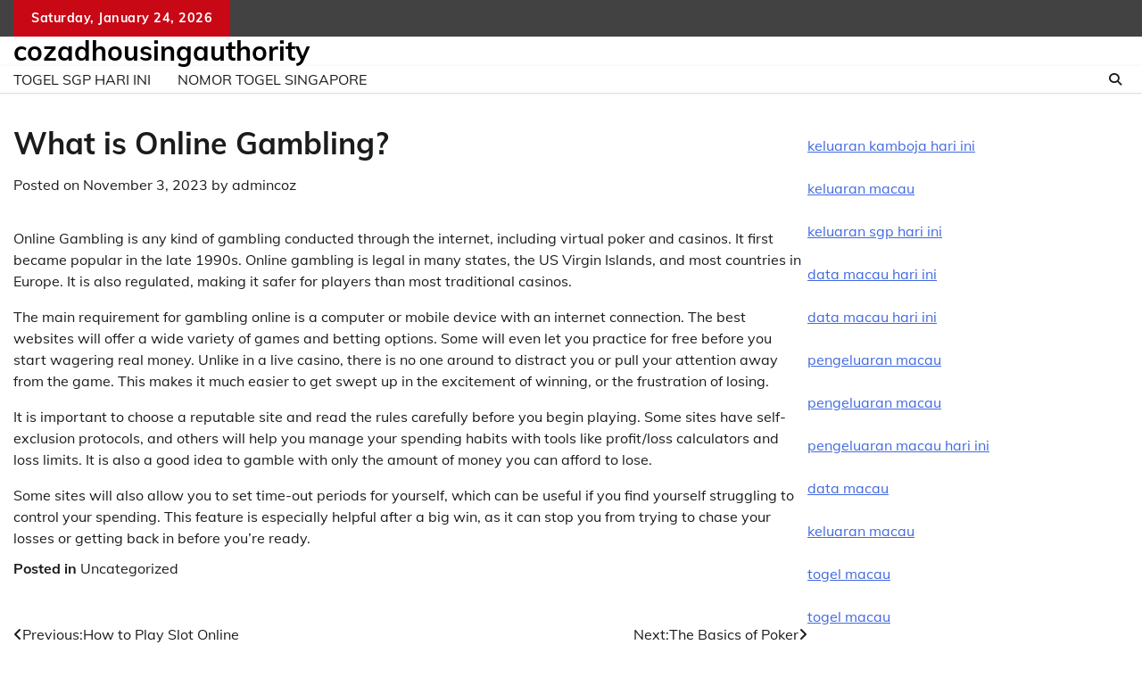

--- FILE ---
content_type: text/html; charset=UTF-8
request_url: http://cozadhousingauthority.com/index.php/2023/11/03/what-is-online-gambling-11/
body_size: 9376
content:
<!doctype html>
	<html lang="en-US">
	<head>
		<meta charset="UTF-8">
		<meta name="viewport" content="width=device-width, initial-scale=1">
		<link rel="profile" href="https://gmpg.org/xfn/11">

		<meta name='robots' content='index, follow, max-image-preview:large, max-snippet:-1, max-video-preview:-1' />

	<!-- This site is optimized with the Yoast SEO plugin v26.8 - https://yoast.com/product/yoast-seo-wordpress/ -->
	<title>Understanding Online Gambling: A Comprehensive Guide</title>
	<meta name="description" content="Discover the world of online gambling: explore its types, benefits, and risks. Learn how to gamble safely and responsibly from home." />
	<link rel="canonical" href="http://cozadhousingauthority.com/index.php/2023/11/03/what-is-online-gambling-11/" />
	<meta property="og:locale" content="en_US" />
	<meta property="og:type" content="article" />
	<meta property="og:title" content="Understanding Online Gambling: A Comprehensive Guide" />
	<meta property="og:description" content="Discover the world of online gambling: explore its types, benefits, and risks. Learn how to gamble safely and responsibly from home." />
	<meta property="og:url" content="http://cozadhousingauthority.com/index.php/2023/11/03/what-is-online-gambling-11/" />
	<meta property="og:site_name" content="cozadhousingauthority" />
	<meta property="article:published_time" content="2023-11-03T09:36:15+00:00" />
	<meta property="article:modified_time" content="2023-11-03T09:36:17+00:00" />
	<meta name="author" content="admincoz" />
	<meta name="twitter:card" content="summary_large_image" />
	<meta name="twitter:label1" content="Written by" />
	<meta name="twitter:data1" content="admincoz" />
	<meta name="twitter:label2" content="Est. reading time" />
	<meta name="twitter:data2" content="1 minute" />
	<script type="application/ld+json" class="yoast-schema-graph">{"@context":"https://schema.org","@graph":[{"@type":"Article","@id":"http://cozadhousingauthority.com/index.php/2023/11/03/what-is-online-gambling-11/#article","isPartOf":{"@id":"http://cozadhousingauthority.com/index.php/2023/11/03/what-is-online-gambling-11/"},"author":{"name":"admincoz","@id":"http://cozadhousingauthority.com/#/schema/person/b710ab685336166ae4bf767eb246f781"},"headline":"What is Online Gambling?","datePublished":"2023-11-03T09:36:15+00:00","dateModified":"2023-11-03T09:36:17+00:00","mainEntityOfPage":{"@id":"http://cozadhousingauthority.com/index.php/2023/11/03/what-is-online-gambling-11/"},"wordCount":252,"inLanguage":"en-US"},{"@type":"WebPage","@id":"http://cozadhousingauthority.com/index.php/2023/11/03/what-is-online-gambling-11/","url":"http://cozadhousingauthority.com/index.php/2023/11/03/what-is-online-gambling-11/","name":"Understanding Online Gambling: A Comprehensive Guide","isPartOf":{"@id":"http://cozadhousingauthority.com/#website"},"datePublished":"2023-11-03T09:36:15+00:00","dateModified":"2023-11-03T09:36:17+00:00","author":{"@id":"http://cozadhousingauthority.com/#/schema/person/b710ab685336166ae4bf767eb246f781"},"description":"Discover the world of online gambling: explore its types, benefits, and risks. Learn how to gamble safely and responsibly from home.","breadcrumb":{"@id":"http://cozadhousingauthority.com/index.php/2023/11/03/what-is-online-gambling-11/#breadcrumb"},"inLanguage":"en-US","potentialAction":[{"@type":"ReadAction","target":["http://cozadhousingauthority.com/index.php/2023/11/03/what-is-online-gambling-11/"]}]},{"@type":"BreadcrumbList","@id":"http://cozadhousingauthority.com/index.php/2023/11/03/what-is-online-gambling-11/#breadcrumb","itemListElement":[{"@type":"ListItem","position":1,"name":"Home","item":"http://cozadhousingauthority.com/"},{"@type":"ListItem","position":2,"name":"What is Online Gambling?"}]},{"@type":"WebSite","@id":"http://cozadhousingauthority.com/#website","url":"http://cozadhousingauthority.com/","name":"cozadhousingauthority","description":"","potentialAction":[{"@type":"SearchAction","target":{"@type":"EntryPoint","urlTemplate":"http://cozadhousingauthority.com/?s={search_term_string}"},"query-input":{"@type":"PropertyValueSpecification","valueRequired":true,"valueName":"search_term_string"}}],"inLanguage":"en-US"},{"@type":"Person","@id":"http://cozadhousingauthority.com/#/schema/person/b710ab685336166ae4bf767eb246f781","name":"admincoz","image":{"@type":"ImageObject","inLanguage":"en-US","@id":"http://cozadhousingauthority.com/#/schema/person/image/","url":"https://secure.gravatar.com/avatar/2e6951b68561a53a4644eb70f84e3cd65fb898784c96cc0d42471e383c35c81e?s=96&d=mm&r=g","contentUrl":"https://secure.gravatar.com/avatar/2e6951b68561a53a4644eb70f84e3cd65fb898784c96cc0d42471e383c35c81e?s=96&d=mm&r=g","caption":"admincoz"},"sameAs":["https://cozadhousingauthority.com"],"url":"http://cozadhousingauthority.com/index.php/author/admincoz/"}]}</script>
	<!-- / Yoast SEO plugin. -->


<link rel="alternate" type="application/rss+xml" title="cozadhousingauthority &raquo; Feed" href="http://cozadhousingauthority.com/index.php/feed/" />
<link rel="alternate" title="oEmbed (JSON)" type="application/json+oembed" href="http://cozadhousingauthority.com/index.php/wp-json/oembed/1.0/embed?url=http%3A%2F%2Fcozadhousingauthority.com%2Findex.php%2F2023%2F11%2F03%2Fwhat-is-online-gambling-11%2F" />
<link rel="alternate" title="oEmbed (XML)" type="text/xml+oembed" href="http://cozadhousingauthority.com/index.php/wp-json/oembed/1.0/embed?url=http%3A%2F%2Fcozadhousingauthority.com%2Findex.php%2F2023%2F11%2F03%2Fwhat-is-online-gambling-11%2F&#038;format=xml" />
<style id='wp-img-auto-sizes-contain-inline-css'>
img:is([sizes=auto i],[sizes^="auto," i]){contain-intrinsic-size:3000px 1500px}
/*# sourceURL=wp-img-auto-sizes-contain-inline-css */
</style>

<style id='wp-emoji-styles-inline-css'>

	img.wp-smiley, img.emoji {
		display: inline !important;
		border: none !important;
		box-shadow: none !important;
		height: 1em !important;
		width: 1em !important;
		margin: 0 0.07em !important;
		vertical-align: -0.1em !important;
		background: none !important;
		padding: 0 !important;
	}
/*# sourceURL=wp-emoji-styles-inline-css */
</style>
<link rel='stylesheet' id='wp-block-library-css' href='http://cozadhousingauthority.com/wp-includes/css/dist/block-library/style.min.css?ver=6.9' media='all' />
<style id='global-styles-inline-css'>
:root{--wp--preset--aspect-ratio--square: 1;--wp--preset--aspect-ratio--4-3: 4/3;--wp--preset--aspect-ratio--3-4: 3/4;--wp--preset--aspect-ratio--3-2: 3/2;--wp--preset--aspect-ratio--2-3: 2/3;--wp--preset--aspect-ratio--16-9: 16/9;--wp--preset--aspect-ratio--9-16: 9/16;--wp--preset--color--black: #000000;--wp--preset--color--cyan-bluish-gray: #abb8c3;--wp--preset--color--white: #ffffff;--wp--preset--color--pale-pink: #f78da7;--wp--preset--color--vivid-red: #cf2e2e;--wp--preset--color--luminous-vivid-orange: #ff6900;--wp--preset--color--luminous-vivid-amber: #fcb900;--wp--preset--color--light-green-cyan: #7bdcb5;--wp--preset--color--vivid-green-cyan: #00d084;--wp--preset--color--pale-cyan-blue: #8ed1fc;--wp--preset--color--vivid-cyan-blue: #0693e3;--wp--preset--color--vivid-purple: #9b51e0;--wp--preset--gradient--vivid-cyan-blue-to-vivid-purple: linear-gradient(135deg,rgb(6,147,227) 0%,rgb(155,81,224) 100%);--wp--preset--gradient--light-green-cyan-to-vivid-green-cyan: linear-gradient(135deg,rgb(122,220,180) 0%,rgb(0,208,130) 100%);--wp--preset--gradient--luminous-vivid-amber-to-luminous-vivid-orange: linear-gradient(135deg,rgb(252,185,0) 0%,rgb(255,105,0) 100%);--wp--preset--gradient--luminous-vivid-orange-to-vivid-red: linear-gradient(135deg,rgb(255,105,0) 0%,rgb(207,46,46) 100%);--wp--preset--gradient--very-light-gray-to-cyan-bluish-gray: linear-gradient(135deg,rgb(238,238,238) 0%,rgb(169,184,195) 100%);--wp--preset--gradient--cool-to-warm-spectrum: linear-gradient(135deg,rgb(74,234,220) 0%,rgb(151,120,209) 20%,rgb(207,42,186) 40%,rgb(238,44,130) 60%,rgb(251,105,98) 80%,rgb(254,248,76) 100%);--wp--preset--gradient--blush-light-purple: linear-gradient(135deg,rgb(255,206,236) 0%,rgb(152,150,240) 100%);--wp--preset--gradient--blush-bordeaux: linear-gradient(135deg,rgb(254,205,165) 0%,rgb(254,45,45) 50%,rgb(107,0,62) 100%);--wp--preset--gradient--luminous-dusk: linear-gradient(135deg,rgb(255,203,112) 0%,rgb(199,81,192) 50%,rgb(65,88,208) 100%);--wp--preset--gradient--pale-ocean: linear-gradient(135deg,rgb(255,245,203) 0%,rgb(182,227,212) 50%,rgb(51,167,181) 100%);--wp--preset--gradient--electric-grass: linear-gradient(135deg,rgb(202,248,128) 0%,rgb(113,206,126) 100%);--wp--preset--gradient--midnight: linear-gradient(135deg,rgb(2,3,129) 0%,rgb(40,116,252) 100%);--wp--preset--font-size--small: 12px;--wp--preset--font-size--medium: 20px;--wp--preset--font-size--large: 36px;--wp--preset--font-size--x-large: 42px;--wp--preset--font-size--regular: 16px;--wp--preset--font-size--larger: 36px;--wp--preset--font-size--huge: 48px;--wp--preset--spacing--20: 0.44rem;--wp--preset--spacing--30: 0.67rem;--wp--preset--spacing--40: 1rem;--wp--preset--spacing--50: 1.5rem;--wp--preset--spacing--60: 2.25rem;--wp--preset--spacing--70: 3.38rem;--wp--preset--spacing--80: 5.06rem;--wp--preset--shadow--natural: 6px 6px 9px rgba(0, 0, 0, 0.2);--wp--preset--shadow--deep: 12px 12px 50px rgba(0, 0, 0, 0.4);--wp--preset--shadow--sharp: 6px 6px 0px rgba(0, 0, 0, 0.2);--wp--preset--shadow--outlined: 6px 6px 0px -3px rgb(255, 255, 255), 6px 6px rgb(0, 0, 0);--wp--preset--shadow--crisp: 6px 6px 0px rgb(0, 0, 0);}:where(.is-layout-flex){gap: 0.5em;}:where(.is-layout-grid){gap: 0.5em;}body .is-layout-flex{display: flex;}.is-layout-flex{flex-wrap: wrap;align-items: center;}.is-layout-flex > :is(*, div){margin: 0;}body .is-layout-grid{display: grid;}.is-layout-grid > :is(*, div){margin: 0;}:where(.wp-block-columns.is-layout-flex){gap: 2em;}:where(.wp-block-columns.is-layout-grid){gap: 2em;}:where(.wp-block-post-template.is-layout-flex){gap: 1.25em;}:where(.wp-block-post-template.is-layout-grid){gap: 1.25em;}.has-black-color{color: var(--wp--preset--color--black) !important;}.has-cyan-bluish-gray-color{color: var(--wp--preset--color--cyan-bluish-gray) !important;}.has-white-color{color: var(--wp--preset--color--white) !important;}.has-pale-pink-color{color: var(--wp--preset--color--pale-pink) !important;}.has-vivid-red-color{color: var(--wp--preset--color--vivid-red) !important;}.has-luminous-vivid-orange-color{color: var(--wp--preset--color--luminous-vivid-orange) !important;}.has-luminous-vivid-amber-color{color: var(--wp--preset--color--luminous-vivid-amber) !important;}.has-light-green-cyan-color{color: var(--wp--preset--color--light-green-cyan) !important;}.has-vivid-green-cyan-color{color: var(--wp--preset--color--vivid-green-cyan) !important;}.has-pale-cyan-blue-color{color: var(--wp--preset--color--pale-cyan-blue) !important;}.has-vivid-cyan-blue-color{color: var(--wp--preset--color--vivid-cyan-blue) !important;}.has-vivid-purple-color{color: var(--wp--preset--color--vivid-purple) !important;}.has-black-background-color{background-color: var(--wp--preset--color--black) !important;}.has-cyan-bluish-gray-background-color{background-color: var(--wp--preset--color--cyan-bluish-gray) !important;}.has-white-background-color{background-color: var(--wp--preset--color--white) !important;}.has-pale-pink-background-color{background-color: var(--wp--preset--color--pale-pink) !important;}.has-vivid-red-background-color{background-color: var(--wp--preset--color--vivid-red) !important;}.has-luminous-vivid-orange-background-color{background-color: var(--wp--preset--color--luminous-vivid-orange) !important;}.has-luminous-vivid-amber-background-color{background-color: var(--wp--preset--color--luminous-vivid-amber) !important;}.has-light-green-cyan-background-color{background-color: var(--wp--preset--color--light-green-cyan) !important;}.has-vivid-green-cyan-background-color{background-color: var(--wp--preset--color--vivid-green-cyan) !important;}.has-pale-cyan-blue-background-color{background-color: var(--wp--preset--color--pale-cyan-blue) !important;}.has-vivid-cyan-blue-background-color{background-color: var(--wp--preset--color--vivid-cyan-blue) !important;}.has-vivid-purple-background-color{background-color: var(--wp--preset--color--vivid-purple) !important;}.has-black-border-color{border-color: var(--wp--preset--color--black) !important;}.has-cyan-bluish-gray-border-color{border-color: var(--wp--preset--color--cyan-bluish-gray) !important;}.has-white-border-color{border-color: var(--wp--preset--color--white) !important;}.has-pale-pink-border-color{border-color: var(--wp--preset--color--pale-pink) !important;}.has-vivid-red-border-color{border-color: var(--wp--preset--color--vivid-red) !important;}.has-luminous-vivid-orange-border-color{border-color: var(--wp--preset--color--luminous-vivid-orange) !important;}.has-luminous-vivid-amber-border-color{border-color: var(--wp--preset--color--luminous-vivid-amber) !important;}.has-light-green-cyan-border-color{border-color: var(--wp--preset--color--light-green-cyan) !important;}.has-vivid-green-cyan-border-color{border-color: var(--wp--preset--color--vivid-green-cyan) !important;}.has-pale-cyan-blue-border-color{border-color: var(--wp--preset--color--pale-cyan-blue) !important;}.has-vivid-cyan-blue-border-color{border-color: var(--wp--preset--color--vivid-cyan-blue) !important;}.has-vivid-purple-border-color{border-color: var(--wp--preset--color--vivid-purple) !important;}.has-vivid-cyan-blue-to-vivid-purple-gradient-background{background: var(--wp--preset--gradient--vivid-cyan-blue-to-vivid-purple) !important;}.has-light-green-cyan-to-vivid-green-cyan-gradient-background{background: var(--wp--preset--gradient--light-green-cyan-to-vivid-green-cyan) !important;}.has-luminous-vivid-amber-to-luminous-vivid-orange-gradient-background{background: var(--wp--preset--gradient--luminous-vivid-amber-to-luminous-vivid-orange) !important;}.has-luminous-vivid-orange-to-vivid-red-gradient-background{background: var(--wp--preset--gradient--luminous-vivid-orange-to-vivid-red) !important;}.has-very-light-gray-to-cyan-bluish-gray-gradient-background{background: var(--wp--preset--gradient--very-light-gray-to-cyan-bluish-gray) !important;}.has-cool-to-warm-spectrum-gradient-background{background: var(--wp--preset--gradient--cool-to-warm-spectrum) !important;}.has-blush-light-purple-gradient-background{background: var(--wp--preset--gradient--blush-light-purple) !important;}.has-blush-bordeaux-gradient-background{background: var(--wp--preset--gradient--blush-bordeaux) !important;}.has-luminous-dusk-gradient-background{background: var(--wp--preset--gradient--luminous-dusk) !important;}.has-pale-ocean-gradient-background{background: var(--wp--preset--gradient--pale-ocean) !important;}.has-electric-grass-gradient-background{background: var(--wp--preset--gradient--electric-grass) !important;}.has-midnight-gradient-background{background: var(--wp--preset--gradient--midnight) !important;}.has-small-font-size{font-size: var(--wp--preset--font-size--small) !important;}.has-medium-font-size{font-size: var(--wp--preset--font-size--medium) !important;}.has-large-font-size{font-size: var(--wp--preset--font-size--large) !important;}.has-x-large-font-size{font-size: var(--wp--preset--font-size--x-large) !important;}
/*# sourceURL=global-styles-inline-css */
</style>

<style id='classic-theme-styles-inline-css'>
/*! This file is auto-generated */
.wp-block-button__link{color:#fff;background-color:#32373c;border-radius:9999px;box-shadow:none;text-decoration:none;padding:calc(.667em + 2px) calc(1.333em + 2px);font-size:1.125em}.wp-block-file__button{background:#32373c;color:#fff;text-decoration:none}
/*# sourceURL=/wp-includes/css/classic-themes.min.css */
</style>
<link rel='stylesheet' id='adore-news-fonts-css' href='http://cozadhousingauthority.com/wp-content/fonts/0340cb718feb835eac324670fcb8b6e9.css' media='all' />
<link rel='stylesheet' id='adore-news-slick-style-css' href='http://cozadhousingauthority.com/wp-content/themes/adore-news/assets/css/slick.min.css?ver=1.8.0' media='all' />
<link rel='stylesheet' id='adore-news-fontawesome-style-css' href='http://cozadhousingauthority.com/wp-content/themes/adore-news/assets/css/fontawesome.min.css?ver=1.8.0' media='all' />
<link rel='stylesheet' id='adore-news-blocks-style-css' href='http://cozadhousingauthority.com/wp-content/themes/adore-news/assets/css/blocks.min.css?ver=6.9' media='all' />
<link rel='stylesheet' id='adore-news-style-css' href='http://cozadhousingauthority.com/wp-content/themes/adore-news/style.css?ver=1.0.9' media='all' />
<script src="http://cozadhousingauthority.com/wp-includes/js/jquery/jquery.min.js?ver=3.7.1" id="jquery-core-js"></script>
<script src="http://cozadhousingauthority.com/wp-includes/js/jquery/jquery-migrate.min.js?ver=3.4.1" id="jquery-migrate-js"></script>
<link rel="https://api.w.org/" href="http://cozadhousingauthority.com/index.php/wp-json/" /><link rel="alternate" title="JSON" type="application/json" href="http://cozadhousingauthority.com/index.php/wp-json/wp/v2/posts/721" /><link rel="EditURI" type="application/rsd+xml" title="RSD" href="http://cozadhousingauthority.com/xmlrpc.php?rsd" />
<meta name="generator" content="WordPress 6.9" />
<link rel='shortlink' href='http://cozadhousingauthority.com/?p=721' />

<style type="text/css" id="breadcrumb-trail-css">.trail-items li:not(:last-child):after {content: "/";}</style>
	<style type="text/css">

		/* Site title and tagline color css */
		.site-title a{
			color: #000000;
		}
		.site-description {
			color: #404040;
		}
		/* End Site title and tagline color css */

	</style>

		</head>

	<body class="wp-singular post-template-default single single-post postid-721 single-format-standard wp-embed-responsive wp-theme-adore-news section-header-2 right-sidebar">
				<div id="page" class="site">
			<a class="skip-link screen-reader-text" href="#primary-content">Skip to content</a>
			<div id="loader">
				<div class="loader-container">
					<div id="preloader">
						<img src="http://cozadhousingauthority.com/wp-content/themes/adore-news/assets/style-5.gif">
					</div>
				</div>
			</div>
			<header id="masthead" class="site-header">
				<div class="top-header">
					<div class="theme-wrapper">
						<div class="top-header-wrap">
							<div class="left-side">
								<div class="top-info">
									Saturday, January 24, 2026								</div>
							</div>
															<div class="right-side">
									<div class="social-icons">
										<div class="menu-ads-container"><ul id="menu-ads" class="menu social-links"><li id="menu-item-1960" class="menu-item menu-item-type-custom menu-item-object-custom menu-item-1960"><a href="https://www.nsbeuw.com/"><span class="screen-reader-text">togel sgp hari ini</span></a></li>
<li id="menu-item-1961" class="menu-item menu-item-type-custom menu-item-object-custom menu-item-1961"><a href="https://www.olivesontap.com/"><span class="screen-reader-text">nomor togel singapore</span></a></li>
</ul></div>									</div>
								</div>
													</div>
					</div>
				</div>
				<div class="middle-header">
					<div class="theme-wrapper">
						<div class="middle-header-wrap">

							<div class="site-branding">
								
										<div class="site-identity">
																						<p class="site-title"><a href="http://cozadhousingauthority.com/" rel="home">cozadhousingauthority</a></p>
																					</div>

																</div><!-- .site-branding -->

													</div>
					</div>
				</div>
				<div class="header-outer-wrapper">
					<div class="adore-header">
						<div class="theme-wrapper">
							<div class="header-wrapper">

								<div class="header-nav-search">
									<div class="header-navigation">
										<nav id="site-navigation" class="main-navigation">
											<button class="menu-toggle" aria-controls="primary-menu" aria-expanded="false">
												<span></span>
												<span></span>
												<span></span>
											</button>
											<div class="menu-ads-container"><ul id="primary-menu" class="menu"><li class="menu-item menu-item-type-custom menu-item-object-custom menu-item-1960"><a href="https://www.nsbeuw.com/">togel sgp hari ini</a></li>
<li class="menu-item menu-item-type-custom menu-item-object-custom menu-item-1961"><a href="https://www.olivesontap.com/">nomor togel singapore</a></li>
</ul></div>										</nav><!-- #site-navigation -->
									</div>

									<div class="header-end">
										<div class="navigation-search">
											<div class="navigation-search-wrap">
												<a href="#" title="Search" class="navigation-search-icon">
													<i class="fa fa-search"></i>
												</a>
												<div class="navigation-search-form">
													<form role="search" method="get" class="search-form" action="http://cozadhousingauthority.com/">
				<label>
					<span class="screen-reader-text">Search for:</span>
					<input type="search" class="search-field" placeholder="Search &hellip;" value="" name="s" />
				</label>
				<input type="submit" class="search-submit" value="Search" />
			</form>												</div>
											</div>
										</div>
									</div>
								</div>
							</div>
						</div>
					</div>
				</div>
			</header><!-- #masthead -->

			<div id="primary-content" class="primary-content">

				
					<div id="content" class="site-content theme-wrapper">
						<div class="theme-wrap">

						
<main id="primary" class="site-main">

	
<article id="post-721" class="post-721 post type-post status-publish format-standard hentry category-uncategorized">
			<header class="entry-header">
			<h1 class="entry-title">What is Online Gambling?</h1>		</header><!-- .entry-header -->
					<div class="entry-meta">
				<span class="posted-on">Posted on <a href="http://cozadhousingauthority.com/index.php/2023/11/03/what-is-online-gambling-11/" rel="bookmark"><time class="entry-date published" datetime="2023-11-03T09:36:15+00:00">November 3, 2023</time><time class="updated" datetime="2023-11-03T09:36:17+00:00">November 3, 2023</time></a></span><span class="byline"> by <span class="author vcard"><a class="url fn n" href="http://cozadhousingauthority.com/index.php/author/admincoz/">admincoz</a></span></span>			</div><!-- .entry-meta -->
				
	
	<div class="entry-content">
		<p>Online Gambling is any kind of gambling conducted through the internet, including virtual poker and casinos. It first became popular in the late 1990s. Online gambling is legal in many states, the US Virgin Islands, and most countries in Europe. It is also regulated, making it safer for players than most traditional casinos.</p>
<p>The main requirement for gambling online is a computer or mobile device with an internet connection. The best websites will offer a wide variety of games and betting options. Some will even let you practice for free before you start wagering real money. Unlike in a live casino, there is no one around to distract you or pull your attention away from the game. This makes it much easier to get swept up in the excitement of winning, or the frustration of losing.</p>
<p>It is important to choose a reputable site and read the rules carefully before you begin playing. Some sites have self-exclusion protocols, and others will help you manage your spending habits with tools like profit/loss calculators and loss limits. It is also a good idea to gamble with only the amount of money you can afford to lose.</p>
<p>Some sites will also allow you to set time-out periods for yourself, which can be useful if you find yourself struggling to control your spending. This feature is especially helpful after a big win, as it can stop you from trying to chase your losses or getting back in before you’re ready.</p>
	</div><!-- .entry-content -->
	<footer class="entry-footer">
		<span class="cat-links">Posted in <a href="http://cozadhousingauthority.com/index.php/category/uncategorized/" rel="category tag">Uncategorized</a></span>	</footer><!-- .entry-footer -->
</article><!-- #post-721 -->

	<nav class="navigation post-navigation" aria-label="Posts">
		<h2 class="screen-reader-text">Post navigation</h2>
		<div class="nav-links"><div class="nav-previous"><a href="http://cozadhousingauthority.com/index.php/2023/11/03/how-to-play-slot-online-11/" rel="prev"><span class="nav-subtitle">Previous:</span> <span class="nav-title">How to Play Slot Online</span></a></div><div class="nav-next"><a href="http://cozadhousingauthority.com/index.php/2023/11/04/the-basics-of-poker-24/" rel="next"><span class="nav-subtitle">Next:</span> <span class="nav-title">The Basics of Poker</span></a></div></div>
	</nav>				<div class="related-posts">
										<h2>Related Posts</h2>
										<div class="theme-archive-layout grid-layout grid-column-3">
													<article id="post-1937" class="post-1937 post type-post status-publish format-standard hentry category-uncategorized">
								<div class="post-item post-grid">
									<div class="post-item-image">
										<a href="http://cozadhousingauthority.com/index.php/2025/06/23/nusna-suara-mahasiswa-keperawatan-di-indonesia/"></a>
									</div>
									<div class="post-item-content">
										<div class="entry-cat">
											<ul class="post-categories">
	<li><a href="http://cozadhousingauthority.com/index.php/category/uncategorized/" rel="category tag">Uncategorized</a></li></ul>										</div>
										<h2 class="entry-title"><a href="http://cozadhousingauthority.com/index.php/2025/06/23/nusna-suara-mahasiswa-keperawatan-di-indonesia/" rel="bookmark">NUSNA: Suara Mahasiswa Keperawatan di Indonesia</a></h2>										<ul class="entry-meta">
											<li class="post-author"> <a href="http://cozadhousingauthority.com/index.php/author/admincoz/">admincoz</a></li>
											<li class="post-date"> <span class="line"></span>June 23, 2025</li>
										</ul>
										<div class="post-content">
											<p>NUSNA adalah sebuah organisasi yang berperan penting dalam menunjang suara mahasiswa keperawatan di Indonesia. Sebagai [&hellip;]</p>
										</div><!-- post-content -->
									</div>
								</div>
							</article>
														<article id="post-1196" class="post-1196 post type-post status-publish format-standard hentry category-uncategorized">
								<div class="post-item post-grid">
									<div class="post-item-image">
										<a href="http://cozadhousingauthority.com/index.php/2024/06/13/rahasia-kemenangan-di-bandar-toto-macau-4d-siaran-live-draw-macau-dan-data-pools-resmi/"></a>
									</div>
									<div class="post-item-content">
										<div class="entry-cat">
											<ul class="post-categories">
	<li><a href="http://cozadhousingauthority.com/index.php/category/uncategorized/" rel="category tag">Uncategorized</a></li></ul>										</div>
										<h2 class="entry-title"><a href="http://cozadhousingauthority.com/index.php/2024/06/13/rahasia-kemenangan-di-bandar-toto-macau-4d-siaran-live-draw-macau-dan-data-pools-resmi/" rel="bookmark">Rahasia Kemenangan di Bandar Toto Macau 4D: Siaran Live Draw Macau dan Data Pools Resmi</a></h2>										<ul class="entry-meta">
											<li class="post-author"> <a href="http://cozadhousingauthority.com/index.php/author/admincoz/">admincoz</a></li>
											<li class="post-date"> <span class="line"></span>June 13, 2024</li>
										</ul>
										<div class="post-content">
											<p>Selamat datang di dunia togel Macau yang menarik! Bagi para pecinta togel online, Bandar Toto [&hellip;]</p>
										</div><!-- post-content -->
									</div>
								</div>
							</article>
														<article id="post-1248" class="post-1248 post type-post status-publish format-standard hentry category-uncategorized">
								<div class="post-item post-grid">
									<div class="post-item-image">
										<a href="http://cozadhousingauthority.com/index.php/2024/07/03/sbobet-review-74/"></a>
									</div>
									<div class="post-item-content">
										<div class="entry-cat">
											<ul class="post-categories">
	<li><a href="http://cozadhousingauthority.com/index.php/category/uncategorized/" rel="category tag">Uncategorized</a></li></ul>										</div>
										<h2 class="entry-title"><a href="http://cozadhousingauthority.com/index.php/2024/07/03/sbobet-review-74/" rel="bookmark">SBOBET Review</a></h2>										<ul class="entry-meta">
											<li class="post-author"> <a href="http://cozadhousingauthority.com/index.php/author/admincoz/">admincoz</a></li>
											<li class="post-date"> <span class="line"></span>July 3, 2024</li>
										</ul>
										<div class="post-content">
											<p>SBOBET is a top-rated bookmaker that offers a variety of sports markets and betting options. [&hellip;]</p>
										</div><!-- post-content -->
									</div>
								</div>
							</article>
												</div>
				</div>
				
	</main><!-- #main -->


<aside id="secondary" class="widget-area">
	<section id="text-2" class="widget widget_text">			<div class="textwidget"><p><a href="https://vancesbakerybar.com/"><span data-sheets-root="1">keluaran kamboja hari ini</span></a></p>
<p><a href="https://lpse.hipmiacehutara.org/"><span data-sheets-root="1">keluaran macau</span></a></p>
<p><a href="https://o-kusushiclt.com/"><span data-sheets-root="1">keluaran sgp hari ini</span></a></p>
<p><a href="https://americanrestaurantseguin.com/"><span data-sheets-root="1">data macau hari ini</span></a></p>
<p><a href="https://www.bigmamaskitchenatx.com/"><span data-sheets-root="1">data macau hari ini</span></a></p>
<p><a href="https://wingskenya.com/"><span data-sheets-root="1">pengeluaran macau</span></a></p>
<p><a href="https://bridgersfarmltd.com/"><span data-sheets-root="1">pengeluaran macau</span></a></p>
<p><a href="https://forum.srpskijezickiatelje.com/"><span data-sheets-root="1">pengeluaran macau hari ini</span></a></p>
<p><a href="https://bellordandbrown.com/"><span data-sheets-root="1">data macau</span></a></p>
<p><span data-sheets-root="1"><a href="https://demarioclassiccatering.com/garner-demario-s-classic-catering-happy-hours-specials/">keluaran macau</a></span></p>
<p><a href="https://www.illinoisozarks.com/location-and-maps/"><span data-sheets-root="1">togel macau</span></a></p>
<p><a href="https://www.registrasi.pitpogi-ntt2024.com/"><span data-sheets-root="1">togel macau</span></a></p>
<p><a href="https://schoolslearningalliance.org/contact/"><span data-sheets-root="1">data macau</span></a></p>
<p><a href="https://www.arquidiocesedesaoluis.org/"><span data-sheets-root="1">toto sdy</span></a></p>
<p><a href="https://greatlakescsmi.org/ontario/"><span data-sheets-root="1">pengeluaran macau</span></a></p>
<p><a href="https://bluerockduluth.com/"><span data-sheets-root="1">togel sdy</span></a></p>
<p><span data-sheets-root="1"><a href="https://customsmuseum.org/">data sdy</a> </span></p>
<p>&nbsp;</p>
</div>
		</section></aside><!-- #secondary -->

</div>

		</div>
	</div><!-- #content -->

	
	<footer id="colophon" class="site-footer">
		<div class="top-footer">
			<div class="theme-wrapper">
				<div class="top-footer-widgets">
										<div class="footer-widget">
											</div>
										<div class="footer-widget">
											</div>
										<div class="footer-widget">
											</div>
										<div class="footer-widget">
											</div>
									</div>
			</div>
		</div>
					<div class="bottom-footer">
				<div class="theme-wrapper">
					<div class="bottom-footer-info">
						<div class="site-info">
							<span>
								Copyright &copy; 2026 <a href="http://cozadhousingauthority.com/">cozadhousingauthority</a>								Theme: Adore News By <a href="https://adorethemes.com/">Adore Themes</a>.							</span>	
						</div><!-- .site-info -->
					</div>
				</div>
			</div>

	</footer><!-- #colophon -->

			<a href="#" id="scroll-to-top" class="adore-news-scroll-to-top"><i class="fas fa-chevron-up"></i></a>		
	
</div><!-- #page -->

<script type="speculationrules">
{"prefetch":[{"source":"document","where":{"and":[{"href_matches":"/*"},{"not":{"href_matches":["/wp-*.php","/wp-admin/*","/wp-content/uploads/*","/wp-content/*","/wp-content/plugins/*","/wp-content/themes/adore-news/*","/*\\?(.+)"]}},{"not":{"selector_matches":"a[rel~=\"nofollow\"]"}},{"not":{"selector_matches":".no-prefetch, .no-prefetch a"}}]},"eagerness":"conservative"}]}
</script>
<script src="http://cozadhousingauthority.com/wp-content/themes/adore-news/assets/js/navigation.min.js?ver=1.0.9" id="adore-news-navigation-js"></script>
<script src="http://cozadhousingauthority.com/wp-content/themes/adore-news/assets/js/slick.min.js?ver=1.8.0" id="adore-news-slick-script-js"></script>
<script src="http://cozadhousingauthority.com/wp-content/themes/adore-news/assets/js/acmeticker.min.js?ver=1.8.0" id="adore-news-acmeticker-script-js"></script>
<script src="http://cozadhousingauthority.com/wp-content/themes/adore-news/assets/js/custom.min.js?ver=1.0.9" id="adore-news-custom-script-js"></script>
<script id="wp-emoji-settings" type="application/json">
{"baseUrl":"https://s.w.org/images/core/emoji/17.0.2/72x72/","ext":".png","svgUrl":"https://s.w.org/images/core/emoji/17.0.2/svg/","svgExt":".svg","source":{"concatemoji":"http://cozadhousingauthority.com/wp-includes/js/wp-emoji-release.min.js?ver=6.9"}}
</script>
<script type="module">
/*! This file is auto-generated */
const a=JSON.parse(document.getElementById("wp-emoji-settings").textContent),o=(window._wpemojiSettings=a,"wpEmojiSettingsSupports"),s=["flag","emoji"];function i(e){try{var t={supportTests:e,timestamp:(new Date).valueOf()};sessionStorage.setItem(o,JSON.stringify(t))}catch(e){}}function c(e,t,n){e.clearRect(0,0,e.canvas.width,e.canvas.height),e.fillText(t,0,0);t=new Uint32Array(e.getImageData(0,0,e.canvas.width,e.canvas.height).data);e.clearRect(0,0,e.canvas.width,e.canvas.height),e.fillText(n,0,0);const a=new Uint32Array(e.getImageData(0,0,e.canvas.width,e.canvas.height).data);return t.every((e,t)=>e===a[t])}function p(e,t){e.clearRect(0,0,e.canvas.width,e.canvas.height),e.fillText(t,0,0);var n=e.getImageData(16,16,1,1);for(let e=0;e<n.data.length;e++)if(0!==n.data[e])return!1;return!0}function u(e,t,n,a){switch(t){case"flag":return n(e,"\ud83c\udff3\ufe0f\u200d\u26a7\ufe0f","\ud83c\udff3\ufe0f\u200b\u26a7\ufe0f")?!1:!n(e,"\ud83c\udde8\ud83c\uddf6","\ud83c\udde8\u200b\ud83c\uddf6")&&!n(e,"\ud83c\udff4\udb40\udc67\udb40\udc62\udb40\udc65\udb40\udc6e\udb40\udc67\udb40\udc7f","\ud83c\udff4\u200b\udb40\udc67\u200b\udb40\udc62\u200b\udb40\udc65\u200b\udb40\udc6e\u200b\udb40\udc67\u200b\udb40\udc7f");case"emoji":return!a(e,"\ud83e\u1fac8")}return!1}function f(e,t,n,a){let r;const o=(r="undefined"!=typeof WorkerGlobalScope&&self instanceof WorkerGlobalScope?new OffscreenCanvas(300,150):document.createElement("canvas")).getContext("2d",{willReadFrequently:!0}),s=(o.textBaseline="top",o.font="600 32px Arial",{});return e.forEach(e=>{s[e]=t(o,e,n,a)}),s}function r(e){var t=document.createElement("script");t.src=e,t.defer=!0,document.head.appendChild(t)}a.supports={everything:!0,everythingExceptFlag:!0},new Promise(t=>{let n=function(){try{var e=JSON.parse(sessionStorage.getItem(o));if("object"==typeof e&&"number"==typeof e.timestamp&&(new Date).valueOf()<e.timestamp+604800&&"object"==typeof e.supportTests)return e.supportTests}catch(e){}return null}();if(!n){if("undefined"!=typeof Worker&&"undefined"!=typeof OffscreenCanvas&&"undefined"!=typeof URL&&URL.createObjectURL&&"undefined"!=typeof Blob)try{var e="postMessage("+f.toString()+"("+[JSON.stringify(s),u.toString(),c.toString(),p.toString()].join(",")+"));",a=new Blob([e],{type:"text/javascript"});const r=new Worker(URL.createObjectURL(a),{name:"wpTestEmojiSupports"});return void(r.onmessage=e=>{i(n=e.data),r.terminate(),t(n)})}catch(e){}i(n=f(s,u,c,p))}t(n)}).then(e=>{for(const n in e)a.supports[n]=e[n],a.supports.everything=a.supports.everything&&a.supports[n],"flag"!==n&&(a.supports.everythingExceptFlag=a.supports.everythingExceptFlag&&a.supports[n]);var t;a.supports.everythingExceptFlag=a.supports.everythingExceptFlag&&!a.supports.flag,a.supports.everything||((t=a.source||{}).concatemoji?r(t.concatemoji):t.wpemoji&&t.twemoji&&(r(t.twemoji),r(t.wpemoji)))});
//# sourceURL=http://cozadhousingauthority.com/wp-includes/js/wp-emoji-loader.min.js
</script>

<script defer src="https://static.cloudflareinsights.com/beacon.min.js/vcd15cbe7772f49c399c6a5babf22c1241717689176015" integrity="sha512-ZpsOmlRQV6y907TI0dKBHq9Md29nnaEIPlkf84rnaERnq6zvWvPUqr2ft8M1aS28oN72PdrCzSjY4U6VaAw1EQ==" data-cf-beacon='{"version":"2024.11.0","token":"08d7dd484e494771ad619dff15a702e3","r":1,"server_timing":{"name":{"cfCacheStatus":true,"cfEdge":true,"cfExtPri":true,"cfL4":true,"cfOrigin":true,"cfSpeedBrain":true},"location_startswith":null}}' crossorigin="anonymous"></script>
</body>
</html>


<!-- Page cached by LiteSpeed Cache 7.7 on 2026-01-24 09:02:27 -->